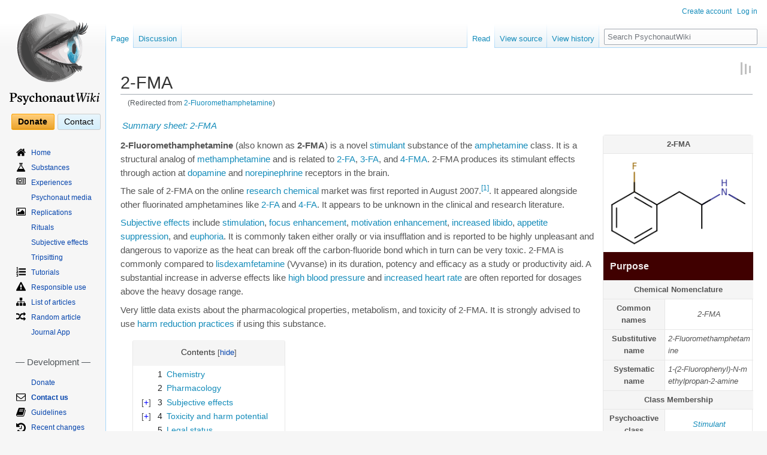

--- FILE ---
content_type: image/svg+xml
request_url: https://psychonautwiki.org/w/images/d/d2/History.svg
body_size: -226
content:
<svg xmlns="http://www.w3.org/2000/svg" width="12" height="14" viewBox="0 0 12 14"><path d="M12 7q0 1.219-.477 2.328t-1.281 1.914-1.914 1.281T6 13q-1.344 0-2.555-.566t-2.062-1.598q-.055-.078-.051-.176t.066-.16l1.07-1.078q.078-.07.195-.07.125.016.18.094.57.742 1.398 1.148T5.999 11q.813 0 1.551-.316t1.277-.855.855-1.277.316-1.551-.316-1.551-.855-1.277-1.277-.855-1.551-.316q-.766 0-1.469.277t-1.25.793L4.35 5.15q.242.234.109.539-.133.312-.461.312h-3.5q-.203 0-.352-.148t-.148-.352v-3.5q0-.328.312-.461.305-.133.539.109l1.016 1.008q.836-.789 1.91-1.223T5.998 1q1.219 0 2.328.477t1.914 1.281 1.281 1.914T11.998 7zM7 4.75v3.5q0 .109-.07.18t-.18.07h-2.5q-.109 0-.18-.07T4 8.25v-.5q0-.109.07-.18t.18-.07H6V4.75q0-.109.07-.18t.18-.07h.5q.109 0 .18.07t.07.18z"/></svg>

--- FILE ---
content_type: image/svg+xml
request_url: https://psychonautwiki.org/w/images/8/82/Heart-o.svg
body_size: -251
content:
<svg xmlns="http://www.w3.org/2000/svg" width="14" height="14" viewBox="0 0 14 14"><path d="M13 4.656q0-.633-.168-1.117t-.43-.77-.637-.465-.734-.242T10.265 2t-.875.199-.863.5-.676.563-.469.48q-.141.172-.383.172t-.383-.172q-.187-.219-.469-.48t-.676-.563-.863-.5T3.733 2t-.766.062-.734.242-.637.465-.43.77-.168 1.117q0 1.313 1.461 2.773l4.539 4.375 4.531-4.367q1.469-1.469 1.469-2.781zm1 0q0 1.727-1.789 3.516l-4.867 4.687Q7.203 13 7 13t-.344-.141L1.781 8.156q-.078-.062-.215-.203t-.434-.512-.531-.762-.418-.945-.184-1.078q0-1.719.992-2.687T3.733 1q.484 0 .988.168t.937.453.746.535.594.531q.281-.281.594-.531t.746-.535.937-.453.988-.168q1.75 0 2.742.969t.992 2.687z"/></svg>